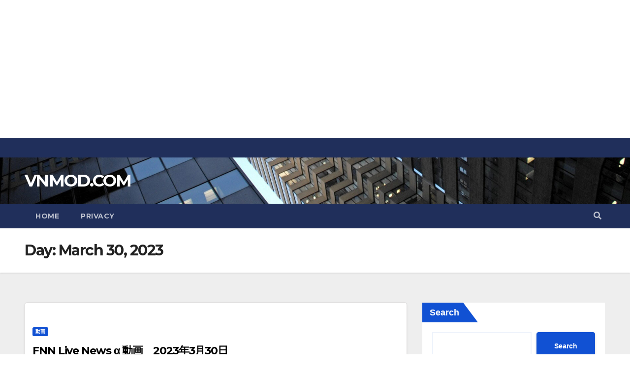

--- FILE ---
content_type: text/html; charset=UTF-8
request_url: https://vnmod.com/douga/date/2023/03/30
body_size: 17570
content:
<!DOCTYPE html>
<html lang="en-US" prefix="og: http://ogp.me/ns#">
<head>
<meta charset="UTF-8">
<meta name="viewport" content="width=device-width, initial-scale=1">
<link rel="profile" href="https://gmpg.org/xfn/11">




<!-- Google tag (gtag.js) -->
<script async src="https://www.googletagmanager.com/gtag/js?id=G-M72QC2EBJQ"></script>
<script>
  window.dataLayer = window.dataLayer || [];
  function gtag(){dataLayer.push(arguments);}
  gtag('js', new Date());

  gtag('config', 'G-M72QC2EBJQ');
</script>





	 
<script async src="https://pagead2.googlesyndication.com/pagead/js/adsbygoogle.js?client=ca-pub-6940873866384980"
     crossorigin="anonymous"></script>
	 
<ins class="adsbygoogle"
     style="display:block"
     data-ad-client="ca-pub-6940873866384980"
     data-ad-slot="4822546918"
     data-ad-format="auto"
     data-full-width-responsive="true"></ins>
<script>
     (adsbygoogle = window.adsbygoogle || []).push({});
</script>



<meta name='robots' content='max-image-preview:large' />

<!-- Search Engine Optimization by Rank Math - https://s.rankmath.com/home -->
<title>March 30, 2023 - VNMOD.COM</title>
<meta name="robots" content="follow, noindex"/>
<meta property="og:locale" content="en_US">
<meta property="og:type" content="object">
<meta property="og:title" content="March 30, 2023 - VNMOD.COM">
<meta property="og:url" content="https://vnmod.com/douga/date/2023/03/30">
<meta property="og:site_name" content="VNMOD.COM">
<meta name="twitter:card" content="summary_large_image">
<meta name="twitter:site" content="@home9999">
<script type="application/ld+json" class="rank-math-schema">{
    "@context": "https://schema.org",
    "@graph": [
        {
            "@type": "Person",
            "@id": "https://vnmod.com/#person",
            "name": "\u30db\u30fc\u30e0 \u52d5\u753b",
            "image": {
                "@type": "ImageObject",
                "url": false
            }
        },
        {
            "@type": "WebSite",
            "@id": "https://vnmod.com/#website",
            "url": "https://vnmod.com",
            "name": "\u30db\u30fc\u30e0 \u52d5\u753b",
            "publisher": {
                "@id": "https://vnmod.com/#person"
            },
            "inLanguage": "en-US",
            "potentialAction": {
                "@type": "SearchAction",
                "target": "https://vnmod.com/?s={search_term_string}",
                "query-input": "required name=search_term_string"
            }
        },
        {
            "@type": "BreadcrumbList",
            "@id": "https://vnmod.com/douga/date/2023/03/30#breadcrumb",
            "itemListElement": [
                {
                    "@type": "ListItem",
                    "position": 1,
                    "item": {
                        "@id": "https://homedouga.com",
                        "name": "Home"
                    }
                },
                {
                    "@type": "ListItem",
                    "position": 2,
                    "item": {
                        "@id": "https://vnmod.com/douga/date/2023",
                        "name": "Archives for 2023"
                    }
                },
                {
                    "@type": "ListItem",
                    "position": 3,
                    "item": {
                        "@id": "https://vnmod.com/douga/date/2023/03",
                        "name": "Archives for March"
                    }
                }
            ]
        },
        {
            "@type": "CollectionPage",
            "@id": "https://vnmod.com/douga/date/2023/03/30#webpage",
            "url": "https://vnmod.com/douga/date/2023/03/30",
            "name": "March 30, 2023 - VNMOD.COM",
            "isPartOf": {
                "@id": "https://vnmod.com/#website"
            },
            "inLanguage": "en-US",
            "breadcrumb": {
                "@id": "https://vnmod.com/douga/date/2023/03/30#breadcrumb"
            }
        }
    ]
}</script>
<!-- /Rank Math WordPress SEO plugin -->

<link rel='dns-prefetch' href='//fonts.googleapis.com' />
<style id='wp-img-auto-sizes-contain-inline-css' type='text/css'>
img:is([sizes=auto i],[sizes^="auto," i]){contain-intrinsic-size:3000px 1500px}
/*# sourceURL=wp-img-auto-sizes-contain-inline-css */
</style>
<style id='wp-emoji-styles-inline-css' type='text/css'>

	img.wp-smiley, img.emoji {
		display: inline !important;
		border: none !important;
		box-shadow: none !important;
		height: 1em !important;
		width: 1em !important;
		margin: 0 0.07em !important;
		vertical-align: -0.1em !important;
		background: none !important;
		padding: 0 !important;
	}
/*# sourceURL=wp-emoji-styles-inline-css */
</style>
<style id='wp-block-library-inline-css' type='text/css'>
:root{--wp-block-synced-color:#7a00df;--wp-block-synced-color--rgb:122,0,223;--wp-bound-block-color:var(--wp-block-synced-color);--wp-editor-canvas-background:#ddd;--wp-admin-theme-color:#007cba;--wp-admin-theme-color--rgb:0,124,186;--wp-admin-theme-color-darker-10:#006ba1;--wp-admin-theme-color-darker-10--rgb:0,107,160.5;--wp-admin-theme-color-darker-20:#005a87;--wp-admin-theme-color-darker-20--rgb:0,90,135;--wp-admin-border-width-focus:2px}@media (min-resolution:192dpi){:root{--wp-admin-border-width-focus:1.5px}}.wp-element-button{cursor:pointer}:root .has-very-light-gray-background-color{background-color:#eee}:root .has-very-dark-gray-background-color{background-color:#313131}:root .has-very-light-gray-color{color:#eee}:root .has-very-dark-gray-color{color:#313131}:root .has-vivid-green-cyan-to-vivid-cyan-blue-gradient-background{background:linear-gradient(135deg,#00d084,#0693e3)}:root .has-purple-crush-gradient-background{background:linear-gradient(135deg,#34e2e4,#4721fb 50%,#ab1dfe)}:root .has-hazy-dawn-gradient-background{background:linear-gradient(135deg,#faaca8,#dad0ec)}:root .has-subdued-olive-gradient-background{background:linear-gradient(135deg,#fafae1,#67a671)}:root .has-atomic-cream-gradient-background{background:linear-gradient(135deg,#fdd79a,#004a59)}:root .has-nightshade-gradient-background{background:linear-gradient(135deg,#330968,#31cdcf)}:root .has-midnight-gradient-background{background:linear-gradient(135deg,#020381,#2874fc)}:root{--wp--preset--font-size--normal:16px;--wp--preset--font-size--huge:42px}.has-regular-font-size{font-size:1em}.has-larger-font-size{font-size:2.625em}.has-normal-font-size{font-size:var(--wp--preset--font-size--normal)}.has-huge-font-size{font-size:var(--wp--preset--font-size--huge)}.has-text-align-center{text-align:center}.has-text-align-left{text-align:left}.has-text-align-right{text-align:right}.has-fit-text{white-space:nowrap!important}#end-resizable-editor-section{display:none}.aligncenter{clear:both}.items-justified-left{justify-content:flex-start}.items-justified-center{justify-content:center}.items-justified-right{justify-content:flex-end}.items-justified-space-between{justify-content:space-between}.screen-reader-text{border:0;clip-path:inset(50%);height:1px;margin:-1px;overflow:hidden;padding:0;position:absolute;width:1px;word-wrap:normal!important}.screen-reader-text:focus{background-color:#ddd;clip-path:none;color:#444;display:block;font-size:1em;height:auto;left:5px;line-height:normal;padding:15px 23px 14px;text-decoration:none;top:5px;width:auto;z-index:100000}html :where(.has-border-color){border-style:solid}html :where([style*=border-top-color]){border-top-style:solid}html :where([style*=border-right-color]){border-right-style:solid}html :where([style*=border-bottom-color]){border-bottom-style:solid}html :where([style*=border-left-color]){border-left-style:solid}html :where([style*=border-width]){border-style:solid}html :where([style*=border-top-width]){border-top-style:solid}html :where([style*=border-right-width]){border-right-style:solid}html :where([style*=border-bottom-width]){border-bottom-style:solid}html :where([style*=border-left-width]){border-left-style:solid}html :where(img[class*=wp-image-]){height:auto;max-width:100%}:where(figure){margin:0 0 1em}html :where(.is-position-sticky){--wp-admin--admin-bar--position-offset:var(--wp-admin--admin-bar--height,0px)}@media screen and (max-width:600px){html :where(.is-position-sticky){--wp-admin--admin-bar--position-offset:0px}}

/*# sourceURL=wp-block-library-inline-css */
</style><style id='wp-block-search-inline-css' type='text/css'>
.wp-block-search__button{margin-left:10px;word-break:normal}.wp-block-search__button.has-icon{line-height:0}.wp-block-search__button svg{height:1.25em;min-height:24px;min-width:24px;width:1.25em;fill:currentColor;vertical-align:text-bottom}:where(.wp-block-search__button){border:1px solid #ccc;padding:6px 10px}.wp-block-search__inside-wrapper{display:flex;flex:auto;flex-wrap:nowrap;max-width:100%}.wp-block-search__label{width:100%}.wp-block-search.wp-block-search__button-only .wp-block-search__button{box-sizing:border-box;display:flex;flex-shrink:0;justify-content:center;margin-left:0;max-width:100%}.wp-block-search.wp-block-search__button-only .wp-block-search__inside-wrapper{min-width:0!important;transition-property:width}.wp-block-search.wp-block-search__button-only .wp-block-search__input{flex-basis:100%;transition-duration:.3s}.wp-block-search.wp-block-search__button-only.wp-block-search__searchfield-hidden,.wp-block-search.wp-block-search__button-only.wp-block-search__searchfield-hidden .wp-block-search__inside-wrapper{overflow:hidden}.wp-block-search.wp-block-search__button-only.wp-block-search__searchfield-hidden .wp-block-search__input{border-left-width:0!important;border-right-width:0!important;flex-basis:0;flex-grow:0;margin:0;min-width:0!important;padding-left:0!important;padding-right:0!important;width:0!important}:where(.wp-block-search__input){appearance:none;border:1px solid #949494;flex-grow:1;font-family:inherit;font-size:inherit;font-style:inherit;font-weight:inherit;letter-spacing:inherit;line-height:inherit;margin-left:0;margin-right:0;min-width:3rem;padding:8px;text-decoration:unset!important;text-transform:inherit}:where(.wp-block-search__button-inside .wp-block-search__inside-wrapper){background-color:#fff;border:1px solid #949494;box-sizing:border-box;padding:4px}:where(.wp-block-search__button-inside .wp-block-search__inside-wrapper) .wp-block-search__input{border:none;border-radius:0;padding:0 4px}:where(.wp-block-search__button-inside .wp-block-search__inside-wrapper) .wp-block-search__input:focus{outline:none}:where(.wp-block-search__button-inside .wp-block-search__inside-wrapper) :where(.wp-block-search__button){padding:4px 8px}.wp-block-search.aligncenter .wp-block-search__inside-wrapper{margin:auto}.wp-block[data-align=right] .wp-block-search.wp-block-search__button-only .wp-block-search__inside-wrapper{float:right}
/*# sourceURL=https://vnmod.com/wp-includes/blocks/search/style.min.css */
</style>
<style id='global-styles-inline-css' type='text/css'>
:root{--wp--preset--aspect-ratio--square: 1;--wp--preset--aspect-ratio--4-3: 4/3;--wp--preset--aspect-ratio--3-4: 3/4;--wp--preset--aspect-ratio--3-2: 3/2;--wp--preset--aspect-ratio--2-3: 2/3;--wp--preset--aspect-ratio--16-9: 16/9;--wp--preset--aspect-ratio--9-16: 9/16;--wp--preset--color--black: #000000;--wp--preset--color--cyan-bluish-gray: #abb8c3;--wp--preset--color--white: #ffffff;--wp--preset--color--pale-pink: #f78da7;--wp--preset--color--vivid-red: #cf2e2e;--wp--preset--color--luminous-vivid-orange: #ff6900;--wp--preset--color--luminous-vivid-amber: #fcb900;--wp--preset--color--light-green-cyan: #7bdcb5;--wp--preset--color--vivid-green-cyan: #00d084;--wp--preset--color--pale-cyan-blue: #8ed1fc;--wp--preset--color--vivid-cyan-blue: #0693e3;--wp--preset--color--vivid-purple: #9b51e0;--wp--preset--gradient--vivid-cyan-blue-to-vivid-purple: linear-gradient(135deg,rgb(6,147,227) 0%,rgb(155,81,224) 100%);--wp--preset--gradient--light-green-cyan-to-vivid-green-cyan: linear-gradient(135deg,rgb(122,220,180) 0%,rgb(0,208,130) 100%);--wp--preset--gradient--luminous-vivid-amber-to-luminous-vivid-orange: linear-gradient(135deg,rgb(252,185,0) 0%,rgb(255,105,0) 100%);--wp--preset--gradient--luminous-vivid-orange-to-vivid-red: linear-gradient(135deg,rgb(255,105,0) 0%,rgb(207,46,46) 100%);--wp--preset--gradient--very-light-gray-to-cyan-bluish-gray: linear-gradient(135deg,rgb(238,238,238) 0%,rgb(169,184,195) 100%);--wp--preset--gradient--cool-to-warm-spectrum: linear-gradient(135deg,rgb(74,234,220) 0%,rgb(151,120,209) 20%,rgb(207,42,186) 40%,rgb(238,44,130) 60%,rgb(251,105,98) 80%,rgb(254,248,76) 100%);--wp--preset--gradient--blush-light-purple: linear-gradient(135deg,rgb(255,206,236) 0%,rgb(152,150,240) 100%);--wp--preset--gradient--blush-bordeaux: linear-gradient(135deg,rgb(254,205,165) 0%,rgb(254,45,45) 50%,rgb(107,0,62) 100%);--wp--preset--gradient--luminous-dusk: linear-gradient(135deg,rgb(255,203,112) 0%,rgb(199,81,192) 50%,rgb(65,88,208) 100%);--wp--preset--gradient--pale-ocean: linear-gradient(135deg,rgb(255,245,203) 0%,rgb(182,227,212) 50%,rgb(51,167,181) 100%);--wp--preset--gradient--electric-grass: linear-gradient(135deg,rgb(202,248,128) 0%,rgb(113,206,126) 100%);--wp--preset--gradient--midnight: linear-gradient(135deg,rgb(2,3,129) 0%,rgb(40,116,252) 100%);--wp--preset--font-size--small: 13px;--wp--preset--font-size--medium: 20px;--wp--preset--font-size--large: 36px;--wp--preset--font-size--x-large: 42px;--wp--preset--spacing--20: 0.44rem;--wp--preset--spacing--30: 0.67rem;--wp--preset--spacing--40: 1rem;--wp--preset--spacing--50: 1.5rem;--wp--preset--spacing--60: 2.25rem;--wp--preset--spacing--70: 3.38rem;--wp--preset--spacing--80: 5.06rem;--wp--preset--shadow--natural: 6px 6px 9px rgba(0, 0, 0, 0.2);--wp--preset--shadow--deep: 12px 12px 50px rgba(0, 0, 0, 0.4);--wp--preset--shadow--sharp: 6px 6px 0px rgba(0, 0, 0, 0.2);--wp--preset--shadow--outlined: 6px 6px 0px -3px rgb(255, 255, 255), 6px 6px rgb(0, 0, 0);--wp--preset--shadow--crisp: 6px 6px 0px rgb(0, 0, 0);}:where(.is-layout-flex){gap: 0.5em;}:where(.is-layout-grid){gap: 0.5em;}body .is-layout-flex{display: flex;}.is-layout-flex{flex-wrap: wrap;align-items: center;}.is-layout-flex > :is(*, div){margin: 0;}body .is-layout-grid{display: grid;}.is-layout-grid > :is(*, div){margin: 0;}:where(.wp-block-columns.is-layout-flex){gap: 2em;}:where(.wp-block-columns.is-layout-grid){gap: 2em;}:where(.wp-block-post-template.is-layout-flex){gap: 1.25em;}:where(.wp-block-post-template.is-layout-grid){gap: 1.25em;}.has-black-color{color: var(--wp--preset--color--black) !important;}.has-cyan-bluish-gray-color{color: var(--wp--preset--color--cyan-bluish-gray) !important;}.has-white-color{color: var(--wp--preset--color--white) !important;}.has-pale-pink-color{color: var(--wp--preset--color--pale-pink) !important;}.has-vivid-red-color{color: var(--wp--preset--color--vivid-red) !important;}.has-luminous-vivid-orange-color{color: var(--wp--preset--color--luminous-vivid-orange) !important;}.has-luminous-vivid-amber-color{color: var(--wp--preset--color--luminous-vivid-amber) !important;}.has-light-green-cyan-color{color: var(--wp--preset--color--light-green-cyan) !important;}.has-vivid-green-cyan-color{color: var(--wp--preset--color--vivid-green-cyan) !important;}.has-pale-cyan-blue-color{color: var(--wp--preset--color--pale-cyan-blue) !important;}.has-vivid-cyan-blue-color{color: var(--wp--preset--color--vivid-cyan-blue) !important;}.has-vivid-purple-color{color: var(--wp--preset--color--vivid-purple) !important;}.has-black-background-color{background-color: var(--wp--preset--color--black) !important;}.has-cyan-bluish-gray-background-color{background-color: var(--wp--preset--color--cyan-bluish-gray) !important;}.has-white-background-color{background-color: var(--wp--preset--color--white) !important;}.has-pale-pink-background-color{background-color: var(--wp--preset--color--pale-pink) !important;}.has-vivid-red-background-color{background-color: var(--wp--preset--color--vivid-red) !important;}.has-luminous-vivid-orange-background-color{background-color: var(--wp--preset--color--luminous-vivid-orange) !important;}.has-luminous-vivid-amber-background-color{background-color: var(--wp--preset--color--luminous-vivid-amber) !important;}.has-light-green-cyan-background-color{background-color: var(--wp--preset--color--light-green-cyan) !important;}.has-vivid-green-cyan-background-color{background-color: var(--wp--preset--color--vivid-green-cyan) !important;}.has-pale-cyan-blue-background-color{background-color: var(--wp--preset--color--pale-cyan-blue) !important;}.has-vivid-cyan-blue-background-color{background-color: var(--wp--preset--color--vivid-cyan-blue) !important;}.has-vivid-purple-background-color{background-color: var(--wp--preset--color--vivid-purple) !important;}.has-black-border-color{border-color: var(--wp--preset--color--black) !important;}.has-cyan-bluish-gray-border-color{border-color: var(--wp--preset--color--cyan-bluish-gray) !important;}.has-white-border-color{border-color: var(--wp--preset--color--white) !important;}.has-pale-pink-border-color{border-color: var(--wp--preset--color--pale-pink) !important;}.has-vivid-red-border-color{border-color: var(--wp--preset--color--vivid-red) !important;}.has-luminous-vivid-orange-border-color{border-color: var(--wp--preset--color--luminous-vivid-orange) !important;}.has-luminous-vivid-amber-border-color{border-color: var(--wp--preset--color--luminous-vivid-amber) !important;}.has-light-green-cyan-border-color{border-color: var(--wp--preset--color--light-green-cyan) !important;}.has-vivid-green-cyan-border-color{border-color: var(--wp--preset--color--vivid-green-cyan) !important;}.has-pale-cyan-blue-border-color{border-color: var(--wp--preset--color--pale-cyan-blue) !important;}.has-vivid-cyan-blue-border-color{border-color: var(--wp--preset--color--vivid-cyan-blue) !important;}.has-vivid-purple-border-color{border-color: var(--wp--preset--color--vivid-purple) !important;}.has-vivid-cyan-blue-to-vivid-purple-gradient-background{background: var(--wp--preset--gradient--vivid-cyan-blue-to-vivid-purple) !important;}.has-light-green-cyan-to-vivid-green-cyan-gradient-background{background: var(--wp--preset--gradient--light-green-cyan-to-vivid-green-cyan) !important;}.has-luminous-vivid-amber-to-luminous-vivid-orange-gradient-background{background: var(--wp--preset--gradient--luminous-vivid-amber-to-luminous-vivid-orange) !important;}.has-luminous-vivid-orange-to-vivid-red-gradient-background{background: var(--wp--preset--gradient--luminous-vivid-orange-to-vivid-red) !important;}.has-very-light-gray-to-cyan-bluish-gray-gradient-background{background: var(--wp--preset--gradient--very-light-gray-to-cyan-bluish-gray) !important;}.has-cool-to-warm-spectrum-gradient-background{background: var(--wp--preset--gradient--cool-to-warm-spectrum) !important;}.has-blush-light-purple-gradient-background{background: var(--wp--preset--gradient--blush-light-purple) !important;}.has-blush-bordeaux-gradient-background{background: var(--wp--preset--gradient--blush-bordeaux) !important;}.has-luminous-dusk-gradient-background{background: var(--wp--preset--gradient--luminous-dusk) !important;}.has-pale-ocean-gradient-background{background: var(--wp--preset--gradient--pale-ocean) !important;}.has-electric-grass-gradient-background{background: var(--wp--preset--gradient--electric-grass) !important;}.has-midnight-gradient-background{background: var(--wp--preset--gradient--midnight) !important;}.has-small-font-size{font-size: var(--wp--preset--font-size--small) !important;}.has-medium-font-size{font-size: var(--wp--preset--font-size--medium) !important;}.has-large-font-size{font-size: var(--wp--preset--font-size--large) !important;}.has-x-large-font-size{font-size: var(--wp--preset--font-size--x-large) !important;}
/*# sourceURL=global-styles-inline-css */
</style>

<style id='classic-theme-styles-inline-css' type='text/css'>
/*! This file is auto-generated */
.wp-block-button__link{color:#fff;background-color:#32373c;border-radius:9999px;box-shadow:none;text-decoration:none;padding:calc(.667em + 2px) calc(1.333em + 2px);font-size:1.125em}.wp-block-file__button{background:#32373c;color:#fff;text-decoration:none}
/*# sourceURL=/wp-includes/css/classic-themes.min.css */
</style>
<link rel='stylesheet' id='newsup-fonts-css' href='//fonts.googleapis.com/css?family=Montserrat%3A400%2C500%2C700%2C800%7CWork%2BSans%3A300%2C400%2C500%2C600%2C700%2C800%2C900%26display%3Dswap&#038;subset=latin%2Clatin-ext' type='text/css' media='all' />
<link rel='stylesheet' id='bootstrap-css' href='https://vnmod.com/wp-content/themes/homedouga/css/bootstrap.css?ver=6.9' type='text/css' media='all' />
<link rel='stylesheet' id='newsup-style-css' href='https://vnmod.com/wp-content/themes/homedouga/style.css?ver=6.9' type='text/css' media='all' />
<link rel='stylesheet' id='newsup-default-css' href='https://vnmod.com/wp-content/themes/homedouga/css/colors/default.css?ver=6.9' type='text/css' media='all' />
<link rel='stylesheet' id='font-awesome-5-all-css' href='https://vnmod.com/wp-content/themes/homedouga/css/font-awesome/css/all.min.css?ver=6.9' type='text/css' media='all' />
<link rel='stylesheet' id='font-awesome-4-shim-css' href='https://vnmod.com/wp-content/themes/homedouga/css/font-awesome/css/v4-shims.min.css?ver=6.9' type='text/css' media='all' />
<link rel='stylesheet' id='owl-carousel-css' href='https://vnmod.com/wp-content/themes/homedouga/css/owl.carousel.css?ver=6.9' type='text/css' media='all' />
<link rel='stylesheet' id='smartmenus-css' href='https://vnmod.com/wp-content/themes/homedouga/css/jquery.smartmenus.bootstrap.css?ver=6.9' type='text/css' media='all' />
<script type="text/javascript" src="https://vnmod.com/wp-includes/js/jquery/jquery.min.js?ver=3.7.1" id="jquery-core-js"></script>
<script type="text/javascript" src="https://vnmod.com/wp-includes/js/jquery/jquery-migrate.min.js?ver=3.4.1" id="jquery-migrate-js"></script>
<script type="text/javascript" src="https://vnmod.com/wp-content/themes/homedouga/js/navigation.js?ver=6.9" id="newsup-navigation-js"></script>
<script type="text/javascript" src="https://vnmod.com/wp-content/themes/homedouga/js/bootstrap.js?ver=6.9" id="bootstrap-js"></script>
<script type="text/javascript" src="https://vnmod.com/wp-content/themes/homedouga/js/owl.carousel.min.js?ver=6.9" id="owl-carousel-min-js"></script>
<script type="text/javascript" src="https://vnmod.com/wp-content/themes/homedouga/js/jquery.smartmenus.js?ver=6.9" id="smartmenus-js-js"></script>
<script type="text/javascript" src="https://vnmod.com/wp-content/themes/homedouga/js/jquery.smartmenus.bootstrap.js?ver=6.9" id="bootstrap-smartmenus-js-js"></script>
<script type="text/javascript" src="https://vnmod.com/wp-content/themes/homedouga/js/jquery.marquee.js?ver=6.9" id="newsup-marquee-js-js"></script>
<script type="text/javascript" src="https://vnmod.com/wp-content/themes/homedouga/js/main.js?ver=6.9" id="newsup-main-js-js"></script>
<link rel="https://api.w.org/" href="https://vnmod.com/wp-json/" /><style type="text/css" id="custom-background-css">
    .wrapper { background-color: #eee; }
</style>
    <style type="text/css">
            body .site-title a,
        body .site-description {
            color: #ffffff;
        }

        .site-branding-text .site-title a {
                font-size: px;
            }

            @media only screen and (max-width: 640px) {
                .site-branding-text .site-title a {
                    font-size: 40px;

                }
            }

            @media only screen and (max-width: 375px) {
                .site-branding-text .site-title a {
                    font-size: 32px;

                }
            }

        </style>
    <link rel="icon" href="https://vnmod.com/wp-content/uploads/2024/08/cropped-a2-32x32.jpg" sizes="32x32" />
<link rel="icon" href="https://vnmod.com/wp-content/uploads/2024/08/cropped-a2-192x192.jpg" sizes="192x192" />
<link rel="apple-touch-icon" href="https://vnmod.com/wp-content/uploads/2024/08/cropped-a2-180x180.jpg" />
<meta name="msapplication-TileImage" content="https://vnmod.com/wp-content/uploads/2024/08/cropped-a2-270x270.jpg" />
		<style type="text/css" id="wp-custom-css">
			#player-embed {
  position: relative;
  overflow: hidden;
  width: 100%;
  padding-top: 56.25%; /* 16:9 Aspect Ratio (divide 9 by 16 = 0.5625) */
}

/* Then style the iframe to fit in the container div with full height and width */
#player-embed iframe {
  position: absolute;
  top: 0;
  left: 0;
  bottom: 0;
  right: 0;
  width: 100%;
  height: 100%;
}

 .container-xl, .container-lg{
  width:70%;

 }
.container-fluid, .container-sm, .container-md, .container-lg, .container-xl{max-width:1380px;}
.mg-blog-post-box .small.single{padding: 10px;}
@media (min-width: 768px){
	.col-md-4{ margin-bottom: 20px;}
}
@media (min-width: 728px){
.destop{display: block !important;}
.mobile{display: none!important;}
}
@media (max-width: 728px){
.destop{display: none!important;}
.mobile{display: block!important;}
}		</style>
		</head>
<body class="archive date wp-embed-responsive wp-theme-homedouga hfeed  ta-hide-date-author-in-list" >
<div id="page" class="site">
<a class="skip-link screen-reader-text" href="#content">
Skip to content</a>
    <div class="wrapper" id="custom-background-css">
		
		
	
        <header class="mg-headwidget">
		
            <!--==================== TOP BAR ====================-->

            <div class="mg-head-detail hidden-xs">
    <div class="container-fluid">
        <div class="row">
                        <div class="col-md-6 col-xs-12">
                <ul class="info-left">
                            <li>        </li>
                    </ul>
            </div>
                    </div>
    </div>
</div>
            <div class="clearfix"></div>
                        <div class="mg-nav-widget-area-back" style='background-image: url("https://vnmod.com/wp-content/themes/homedouga/images/head-back.jpg" );'>
                        <div class="overlay">
              <div class="inner" > 
                <div class="container-fluid">
                    <div class="mg-nav-widget-area">
                        <div class="row align-items-center">
                            <div class="col-md-3 col-sm-4 text-center-xs">
                                <div class="navbar-header">
                                                                <div class="site-branding-text">
                                <h1 class="site-title"> <a href="https://vnmod.com/" rel="home">VNMOD.COM</a></h1>
                                <p class="site-description"></p>
                                </div>
                                                              </div>
                            </div>
                           
                        </div>
                    </div>
                </div>
              </div>
              </div>
          </div>
    <div class="mg-menu-full">
      <nav class="navbar navbar-expand-lg navbar-wp">
        <div class="container-fluid flex-row-reverse">
          <!-- Right nav -->
                    <div class="m-header d-flex pl-3 ml-auto my-2 my-lg-0 position-relative align-items-center">
                                                <a class="mobilehomebtn" href="https://vnmod.com"><span class="fas fa-home"></span></a>
                        <!-- navbar-toggle -->
                        <button class="navbar-toggler mx-auto" type="button" data-toggle="collapse" data-target="#navbar-wp" aria-controls="navbarSupportedContent" aria-expanded="false" aria-label="Toggle navigation">
                          <i class="fas fa-bars"></i>
                        </button>
                        <!-- /navbar-toggle -->
                                                <div class="dropdown show mg-search-box pr-2">
                            <a class="dropdown-toggle msearch ml-auto" href="#" role="button" id="dropdownMenuLink" data-toggle="dropdown" aria-haspopup="true" aria-expanded="false">
                               <i class="fas fa-search"></i>
                            </a>

                            <div class="dropdown-menu searchinner" aria-labelledby="dropdownMenuLink">
                        <form role="search" method="get" id="searchform" action="https://vnmod.com/">
  <div class="input-group">
    <input type="search" class="form-control" placeholder="Search" value="" name="s" />
    <span class="input-group-btn btn-default">
    <button type="submit" class="btn"> <i class="fas fa-search"></i> </button>
    </span> </div>
</form>                      </div>
                        </div>
                                              
                    </div>
                    <!-- /Right nav -->
         
          
                  <div class="collapse navbar-collapse" id="navbar-wp">
                  	<div class="d-md-block">
                  <ul class="nav navbar-nav mr-auto"><li class="nav-item menu-item "><a class="nav-link " href="https://vnmod.com/" title="Home">Home</a></li><li class="nav-item menu-item page_item dropdown page-item-48992"><a class="nav-link" href="https://vnmod.com/privacy">privacy</a></li></ul>
        				</div>		
              		</div>
          </div>
      </nav> <!-- /Navigation -->
    </div>
</header>
<div class="clearfix"></div>
 <!--==================== Newsup breadcrumb section ====================-->
<div class="mg-breadcrumb-section" style='background: url("https://vnmod.com/wp-content/themes/homedouga/images/head-back.jpg" ) repeat scroll center 0 #143745;'>
  <div class="overlay">
    <div class="container-fluid">
      <div class="row">
        <div class="col-md-12 col-sm-12">
			    <div class="mg-breadcrumb-title">
            <h1>Day: <span>March 30, 2023</span></h1>          </div>
        </div>
      </div>
    </div>
    </div>
</div>
<div class="clearfix"></div><div id="content" class="container-fluid">
 <!--container-->
    <!--row-->
    <div class="row">
        <!--col-md-8-->
                <div class="col-md-8">
            <div id="post-28349" class="post-28349 post type-post status-publish format-standard hentry category-douga">
                            <!-- mg-posts-sec mg-posts-modul-6 -->
                            <div class="mg-posts-sec mg-posts-modul-6">
                                <!-- mg-posts-sec-inner -->
                                <div class="mg-posts-sec-inner">
                                                                        <article class="d-md-flex mg-posts-sec-post">
                                                                                <div class="mg-sec-top-post py-3 col">
                                                    <div class="mg-blog-category"> 
                                                        <a class="newsup-categories category-color-1" href="https://vnmod.com/douga" alt="View all posts in 動画"> 
                                 動画
                             </a>                                                    </div>

                                                    <h4 class="entry-title title"><a href="https://vnmod.com/douga/28349.html">FNN Live News α 動画　2023年3月30日</a></h4>
                                                    
                                                
                                                    <div class="mg-content">
                                                        <p>FNN Live News α 動画　2023年3月30日　230330 内容：SDGs夜桜イベント水素でライトアップを▽プロ野球ついに開幕▽新球場を徹底取材！ 出演：三田友梨佳（フジテレビアナウンサー）、内野泰輔（フジテレビアナウンサー）、内田嶺衣奈（フジテレビアナウンサー）、鈴木唯（フジテレビアナウンサー）、今湊敬樹（フジテレビアナウンサー）、黒瀬翔生（フジテレビアナウンサー）、萱野稔人、石倉秀明、松江英夫、崔真淑、馬渕磨理子、渡辺広明、小泉耕二</p>
                                                </div>
                                            </div>
                                    </article>
                                                                         <article class="d-md-flex mg-posts-sec-post">
                                                                                <div class="mg-sec-top-post py-3 col">
                                                    <div class="mg-blog-category"> 
                                                        <a class="newsup-categories category-color-1" href="https://vnmod.com/douga" alt="View all posts in 動画"> 
                                 動画
                             </a>                                                    </div>

                                                    <h4 class="entry-title title"><a href="https://vnmod.com/douga/28348.html">じっくり聞いタロウ 動画　2023年3月30日</a></h4>
                                                    
                                                
                                                    <div class="mg-content">
                                                        <p>じっくり聞いタロウ 動画　2023年3月30日　230330 内容：裏社会＆ココだけの話▽逮捕されても再犯を繰り返す…覚せい剤事犯の実態▽「配信アプリNo.1」「元カリスマNo.1キャバ嬢」実業家にひろゆきが忖度ゼロ!インタビュー 出演：名倉潤(ネプチューン)、河本準一(次長課長)</p>
                                                </div>
                                            </div>
                                    </article>
                                                                         <article class="d-md-flex mg-posts-sec-post">
                                                                                <div class="mg-sec-top-post py-3 col">
                                                    <div class="mg-blog-category"> 
                                                        <a class="newsup-categories category-color-1" href="https://vnmod.com/douga" alt="View all posts in 動画"> 
                                 動画
                             </a>                                                    </div>

                                                    <h4 class="entry-title title"><a href="https://vnmod.com/douga/28347.html">ＣＤＴＶライブ！ライブ！ 動画　2023年3月30日</a></h4>
                                                    
                                                
                                                    <div class="mg-content">
                                                        <p>ＣＤＴＶライブ！ライブ！ 動画　2023年3月30日　230330 内容：ヤングスキニー☆由薫☆梅田サイファー☆THE SUPER FRUIT☆Penthouse☆NCT DREAM</p>
                                                </div>
                                            </div>
                                    </article>
                                                                         <article class="d-md-flex mg-posts-sec-post">
                                                                                <div class="mg-sec-top-post py-3 col">
                                                    <div class="mg-blog-category"> 
                                                        <a class="newsup-categories category-color-1" href="https://vnmod.com/douga" alt="View all posts in 動画"> 
                                 動画
                             </a>                                                    </div>

                                                    <h4 class="entry-title title"><a href="https://vnmod.com/douga/28344.html">コムドットって何？ 動画　2023年3月30日</a></h4>
                                                    
                                                
                                                    <div class="mg-content">
                                                        <p>コムドットって何？ 動画　2023年3月30日　230330 内容：幼馴染5人組！登録者410万人超えの大人気YouTuber！原宿竹下通りを歩いて、一番声をかけられるのは誰？あばれる君・ダイアン津田も衝撃！覇気選手権 出演：コムドット、あばれる君、津田篤宏（ダイアン）</p>
                                                </div>
                                            </div>
                                    </article>
                                                                         <article class="d-md-flex mg-posts-sec-post">
                                                                                <div class="mg-sec-top-post py-3 col">
                                                    <div class="mg-blog-category"> 
                                                        <a class="newsup-categories category-color-1" href="https://vnmod.com/douga" alt="View all posts in 動画"> 
                                 動画
                             </a>                                                    </div>

                                                    <h4 class="entry-title title"><a href="https://vnmod.com/douga/28343.html">カンブリア宮殿 動画　2023年3月30日</a></h4>
                                                    
                                                
                                                    <div class="mg-content">
                                                        <p>カンブリア宮殿 動画　2023年3月30日　230330 内容：「新生アメーバ経営」とは、どんな経営なのか？進化を遂げる「京セラ」の舞台裏に迫る！ 出演：村上龍　小池栄子</p>
                                                </div>
                                            </div>
                                    </article>
                                                                         <article class="d-md-flex mg-posts-sec-post">
                                                                                <div class="mg-sec-top-post py-3 col">
                                                    <div class="mg-blog-category"> 
                                                        <a class="newsup-categories category-color-1" href="https://vnmod.com/douga" alt="View all posts in 動画"> 
                                 動画
                             </a>                                                    </div>

                                                    <h4 class="entry-title title"><a href="https://vnmod.com/douga/28342.html">ＮＥＷＳ２３ 動画　2023年3月30日</a></h4>
                                                    
                                                
                                                    <div class="mg-content">
                                                        <p>ＮＥＷＳ２３ 動画　2023年3月30日　230330 内容：“保津川下り”遺体は船頭男性・８年前に父も…▽男性育休取得率１００％企業とは▽虐待対応のＡＩとは▽住民への説明は？与那国島ミサイル部隊配備計画に住民困惑 出演：小川彩佳、国山ハセン（TBSアナウンサー）、山本恵里伽（TBSアナウンサー）、 石井大裕（TBSアナウンサー）</p>
                                                </div>
                                            </div>
                                    </article>
                                                                         <article class="d-md-flex mg-posts-sec-post">
                                                                                <div class="mg-sec-top-post py-3 col">
                                                    <div class="mg-blog-category"> 
                                                        <a class="newsup-categories category-color-1" href="https://vnmod.com/douga" alt="View all posts in 動画"> 
                                 動画
                             </a>                                                    </div>

                                                    <h4 class="entry-title title"><a href="https://vnmod.com/douga/28341.html">news zero 動画　2023年3月30日</a></h4>
                                                    
                                                
                                                    <div class="mg-content">
                                                        <p>news zero 動画　2023年3月30日　230330 内容：軽トラ&amp;ジャージで凱旋…栗山監督「栗山町」に▽迫る4月「新生活」悩み…値上げ直撃で▽「ニセ警察官」結婚詐欺の手口…被害女性語る▽WBCの余韻も…「新球場」で開幕 出演：有働由美子、廣瀬俊朗、岩本乃蒼、弘竜太郎、村上なつみ</p>
                                                </div>
                                            </div>
                                    </article>
                                                                         <article class="d-md-flex mg-posts-sec-post">
                                                                                <div class="mg-sec-top-post py-3 col">
                                                    <div class="mg-blog-category"> 
                                                        <a class="newsup-categories category-color-1" href="https://vnmod.com/douga" alt="View all posts in 動画"> 
                                 動画
                             </a>                                                    </div>

                                                    <h4 class="entry-title title"><a href="https://vnmod.com/douga/28340.html">アメトーーク! 動画　2023年3月30日</a></h4>
                                                    
                                                
                                                    <div class="mg-content">
                                                        <p>アメトーーク! 動画　2023年3月30日　230330 内容：先輩にゴハンや遊びに誘ってもらえない▽長田&amp;野田&amp;粗品&amp;菅…OB川島▽なぜなのか自己分析▽どう思ってる?先輩インタビュー▽検証VTR…先輩に話しかけられたら 出演：蛍原徹，パンサー菅&amp;チョコレートプラネット長田&amp;和牛・水田&amp;マヂカルラブリー野田&amp;霜降り明星・粗品&amp;ZAZY&amp;すゑひろがりず南條&amp;四千頭身・後藤/麒麟・川島&amp;霜降り明星せいや</p>
                                                </div>
                                            </div>
                                    </article>
                                                                         <article class="d-md-flex mg-posts-sec-post">
                                                                                <div class="mg-sec-top-post py-3 col">
                                                    <div class="mg-blog-category"> 
                                                        <a class="newsup-categories category-color-1" href="https://vnmod.com/douga" alt="View all posts in 動画"> 
                                 動画
                             </a>                                                    </div>

                                                    <h4 class="entry-title title"><a href="https://vnmod.com/douga/28339.html">アウト×デラックス 動画　2023年3月30日</a></h4>
                                                    
                                                
                                                    <div class="mg-content">
                                                        <p>アウト×デラックス 動画　2023年3月30日　230330 内容：舘ひろし懐かし映像＆アウト伝説▽山田邦子と禁断イニシャルトーク嫌いな有名人を発表？▽成田悠輔VSマツコ▽叶姉妹（秘）ロケで大興奮？▽イケメン声優がお尻に… 出演：矢部浩之（ナインティナイン）、マツコ・デラックス</p>
                                                </div>
                                            </div>
                                    </article>
                                                                         <article class="d-md-flex mg-posts-sec-post">
                                                                                <div class="mg-sec-top-post py-3 col">
                                                    <div class="mg-blog-category"> 
                                                        <a class="newsup-categories category-color-1" href="https://vnmod.com/douga" alt="View all posts in 動画"> 
                                 動画
                             </a>                                                    </div>

                                                    <h4 class="entry-title title"><a href="https://vnmod.com/douga/28338.html">秘密のケンミンSHOW 動画　2023年3月30日</a></h4>
                                                    
                                                
                                                    <div class="mg-content">
                                                        <p>秘密のケンミンSHOW 動画　2023年3月30日　230330 内容：岡山ラーメンがキテる!?甘い豚骨しょう油&amp;最強!鶏のうまみ&amp;超ジビエチャーシュー▽北海道キッズ衝撃の雪遊び!▽ひなあられが東西違う!ボーダーはまさかのあの場所! 出演：久本雅美、田中裕二(爆笑問題)</p>
                                                </div>
                                            </div>
                                    </article>
                                                                         <article class="d-md-flex mg-posts-sec-post">
                                                                                <div class="mg-sec-top-post py-3 col">
                                                    <div class="mg-blog-category"> 
                                                        <a class="newsup-categories category-color-1" href="https://vnmod.com/douga" alt="View all posts in 動画"> 
                                 動画
                             </a>                                                    </div>

                                                    <h4 class="entry-title title"><a href="https://vnmod.com/douga/28337.html">櫻井・有吉THE夜会 動画　2023年3月30日</a></h4>
                                                    
                                                
                                                    <div class="mg-content">
                                                        <p>櫻井・有吉THE夜会 動画　2023年3月30日　230330 内容：春のグルメ祭りを開催！相葉雅紀、有村架純、北村匠海、橋本環奈、中村倫也、吉沢亮、吉高由里子、Snow Manら豪華芸能人が絶賛したグルメを一挙３０連発！ 出演：櫻井翔、有吉弘行</p>
                                                </div>
                                            </div>
                                    </article>
                                                                         <article class="d-md-flex mg-posts-sec-post">
                                                                                <div class="mg-sec-top-post py-3 col">
                                                    <div class="mg-blog-category"> 
                                                        <a class="newsup-categories category-color-1" href="https://vnmod.com/douga" alt="View all posts in 動画"> 
                                 動画
                             </a>                                                    </div>

                                                    <h4 class="entry-title title"><a href="https://vnmod.com/douga/28336.html">ＷＢＳ 動画　2023年3月30日</a></h4>
                                                    
                                                
                                                    <div class="mg-content">
                                                        <p>ＷＢＳ 動画　2023年3月30日　230330 内容：今年のＧＷ　国内旅行？海外旅行？今から間に合う予約▲フードロス減る“冷蔵庫”▲フィンランドの原発 出演：羽大江麻理子、佐々木明子(テレビ東京アナウンサー)、原田亮介(日本経済新聞、論説主幹)、滝田洋一(日本経済新聞、編集委員)、山川龍雄(日経ビジネス、編集委員)、角谷暁子(テレビ東京アナウンサー)、田中瞳(テレビ東京アナウンサー)、原田修佑(テレビ東京アナウンサー)</p>
                                                </div>
                                            </div>
                                    </article>
                                                                         <article class="d-md-flex mg-posts-sec-post">
                                                                                <div class="mg-sec-top-post py-3 col">
                                                    <div class="mg-blog-category"> 
                                                        <a class="newsup-categories category-color-1" href="https://vnmod.com/douga" alt="View all posts in 動画"> 
                                 動画
                             </a>                                                    </div>

                                                    <h4 class="entry-title title"><a href="https://vnmod.com/douga/28335.html">報道ステーション 動画　2023年3月30日</a></h4>
                                                    
                                                
                                                    <div class="mg-content">
                                                        <p>報道ステーション 動画　2023年3月30日　230330 内容：“世界一凱旋”に歓喜…栗山英樹監督が日本ハムの新本拠地に登場▽地元は経済効果に熱い期待▽「原発60年超」法案審議入り…政府の説明は▽侍戦士情報 出演：小木逸平、徳永有美、富川悠太、森川夕貴、井澤健太朗 フィールドリポーター、下村彩里 フィールドリポーター、安藤萌々、太田昌克 コメンテーター（月・火） 、梶原みずほ コメンテーター（水・木） 、眞家泉 、松岡修造、寺川綾 スポーツ担当（金） 、澤登正朗、中山雅史、前田智徳、川上憲伸、内田篤人</p>
                                                </div>
                                            </div>
                                    </article>
                                                                         <article class="d-md-flex mg-posts-sec-post">
                                                                                <div class="mg-sec-top-post py-3 col">
                                                    <div class="mg-blog-category"> 
                                                        <a class="newsup-categories category-color-1" href="https://vnmod.com/douga" alt="View all posts in 動画"> 
                                 動画
                             </a>                                                    </div>

                                                    <h4 class="entry-title title"><a href="https://vnmod.com/douga/28334.html">列島警察捜査網THE追跡 動画　2023年3月30日</a></h4>
                                                    
                                                
                                                    <div class="mg-content">
                                                        <p>列島警察捜査網THE追跡 動画　2023年3月30日　230330 内容：事件事故の現場へ…春の大追跡! 重傷ひき逃げ&amp;連続車上荒らし&amp;悪徳盛り土業者&amp;大麻リキッド…カメラが捉えた決定的瞬間!</p>
                                                </div>
                                            </div>
                                    </article>
                                                                         <article class="d-md-flex mg-posts-sec-post">
                                                                                <div class="mg-sec-top-post py-3 col">
                                                    <div class="mg-blog-category"> 
                                                        <a class="newsup-categories category-color-1" href="https://vnmod.com/douga" alt="View all posts in 動画"> 
                                 動画
                             </a>                                                    </div>

                                                    <h4 class="entry-title title"><a href="https://vnmod.com/douga/28333.html">ナゼそこ？ 動画　2023年3月30日</a></h4>
                                                    
                                                
                                                    <div class="mg-content">
                                                        <p>ナゼそこ？ 動画　2023年3月30日　230330 内容：路線バス終点の先…県境を越え…秘境人を大捜索▼－８℃豪雪の中…２時間半歩き…たった２世帯しかない秘境村を発見！東京から移住…56年作り続けるモノとは？ 出演：ユースケ・サンタマリア、新井恵理那</p>
                                                </div>
                                            </div>
                                    </article>
                                                                         <article class="d-md-flex mg-posts-sec-post">
                                                                                <div class="mg-sec-top-post py-3 col">
                                                    <div class="mg-blog-category"> 
                                                        <a class="newsup-categories category-color-1" href="https://vnmod.com/douga" alt="View all posts in 動画"> 
                                 動画
                             </a>                                                    </div>

                                                    <h4 class="entry-title title"><a href="https://vnmod.com/douga/28332.html">プレバト 動画　2023年3月30日</a></h4>
                                                    
                                                
                                                    <div class="mg-content">
                                                        <p>プレバト 動画　2023年3月30日　230330 内容：俳句タイトル戦！永世名人４人大ピンチ…新世代が躍進！ちびまる子連覇か？★名作黒板アート…辻元舞×田中道子★チェーンソーで丸太が芸術に！★キスマイ＆７ＭＥＮ躍進 出演：浜田雅功  、 清水麻椰（ＭＢＳアナウンサー）</p>
                                                </div>
                                            </div>
                                    </article>
                                                                         <article class="d-md-flex mg-posts-sec-post">
                                                                                <div class="mg-sec-top-post py-3 col">
                                                    <div class="mg-blog-category"> 
                                                        <a class="newsup-categories category-color-1" href="https://vnmod.com/douga" alt="View all posts in 動画"> 
                                 動画
                             </a>                                                    </div>

                                                    <h4 class="entry-title title"><a href="https://vnmod.com/douga/28331.html">ニュースウオッチ９ 動画　2023年3月30日</a></h4>
                                                    
                                                
                                                    <div class="mg-content">
                                                        <p>ニュースウオッチ９ 動画　2023年3月30日　230330 内容：原発延長めぐり論戦▽自転車でヘルメット努力義務化どうする？▽戦後７８年…海に眠る遺骨の調査を独自取材 出演：田中正良，青井実，山内泉，斉田季実治</p>
                                                </div>
                                            </div>
                                    </article>
                                                                         <article class="d-md-flex mg-posts-sec-post">
                                                                                <div class="mg-sec-top-post py-3 col">
                                                    <div class="mg-blog-category"> 
                                                        <a class="newsup-categories category-color-1" href="https://vnmod.com/douga" alt="View all posts in 動画"> 
                                 動画
                             </a>                                                    </div>

                                                    <h4 class="entry-title title"><a href="https://vnmod.com/douga/28329.html">突破ファイル 動画　2023年3月30日</a></h4>
                                                    
                                                
                                                    <div class="mg-content">
                                                        <p>めざましテレビ 動画　2023年3月30日　230330 内容：広瀬すず山里亮太も参戦!突破交番「ネメシス」コラボSP…逮捕不可能!?謎の空飛ぶ暴走族を勝地涼&amp;中村蒼と撃退!▼レスキュー隊高圧電線に吊るされた謎の女性どう救う? 出演：内村光良</p>
                                                </div>
                                            </div>
                                    </article>
                                                                         <article class="d-md-flex mg-posts-sec-post">
                                                                                <div class="mg-sec-top-post py-3 col">
                                                    <div class="mg-blog-category"> 
                                                        <a class="newsup-categories category-color-1" href="https://vnmod.com/douga" alt="View all posts in 動画"> 
                                 動画
                             </a>                                                    </div>

                                                    <h4 class="entry-title title"><a href="https://vnmod.com/douga/28328.html">奇跡体験！アンビリバボー 動画　2023年3月30日</a></h4>
                                                    
                                                
                                                    <div class="mg-content">
                                                        <p>奇跡体験！アンビリバボー 動画　2023年3月30日　230330 内容：ギャル高校生から始まり約300人が繋いだ20年に渡る青春バトンリレー！野口宇宙飛行士も大絶賛！JAXAが認めた（秘）製法も！奇跡を可能にした教育論とは！？ 出演：ビートたけし、岸優太（King ＆ Prince）、山口もえ（五十音順）</p>
                                                </div>
                                            </div>
                                    </article>
                                                                         <article class="d-md-flex mg-posts-sec-post">
                                                                                <div class="mg-sec-top-post py-3 col">
                                                    <div class="mg-blog-category"> 
                                                        <a class="newsup-categories category-color-1" href="https://vnmod.com/douga" alt="View all posts in 動画"> 
                                 動画
                             </a>                                                    </div>

                                                    <h4 class="entry-title title"><a href="https://vnmod.com/douga/28327.html">スーパーJチャンネル 動画　2023年3月30日</a></h4>
                                                    
                                                
                                                    <div class="mg-content">
                                                        <p>スーパーJチャンネル 動画　2023年3月30日　230330 内容：侍ジャパンをひとめ見たい!新球場にファン行列!?▽大谷翔平いざ開幕へ▽秘境!吉野の桜満開…薄紅色に染まる3万本▽盗まれた愛車発見も…交通トラブルを追跡! 出演：小松靖、松尾由美子、森川夕貴</p>
                                                </div>
                                            </div>
                                    </article>
                                                                         <article class="d-md-flex mg-posts-sec-post">
                                                                                <div class="mg-sec-top-post py-3 col">
                                                    <div class="mg-blog-category"> 
                                                        <a class="newsup-categories category-color-1" href="https://vnmod.com/douga" alt="View all posts in 動画"> 
                                 動画
                             </a>                                                    </div>

                                                    <h4 class="entry-title title"><a href="https://vnmod.com/douga/28326.html">news every. 動画　2023年3月30日</a></h4>
                                                    
                                                
                                                    <div class="mg-content">
                                                        <p>news every. 動画　2023年3月30日　230330 内容：大谷翔平あす二刀流“異例”観戦ツアー人気▽木更津白骨遺体「同級生を殺して埋めた」▽努力義務化ヘルメット品薄…どうする髪形▽今週末やっと“ポカポカ”お花見チャンス 出演：藤井貴彦、陣内貴美子、鈴江奈々、徳島えりか、伊藤大海、市來玲奈、刈川くるみ、木原実、小林史、渡辺裕太</p>
                                                </div>
                                            </div>
                                    </article>
                                                                         <article class="d-md-flex mg-posts-sec-post">
                                                                                <div class="mg-sec-top-post py-3 col">
                                                    <div class="mg-blog-category"> 
                                                        <a class="newsup-categories category-color-1" href="https://vnmod.com/douga" alt="View all posts in 動画"> 
                                 動画
                             </a>                                                    </div>

                                                    <h4 class="entry-title title"><a href="https://vnmod.com/douga/28325.html">ノンストップ！ 動画　2023年3月30日</a></h4>
                                                    
                                                
                                                    <div class="mg-content">
                                                        <p>ノンストップ！ 動画　2023年3月30日　230330 内容：坂下千里子のタイ旅！上級者納得オススメ編絶品フレンチで涙…？▽古都鎌倉・葉山牛の絶品！ビーフシチューお値段は…？ 出演：設楽統、三上真奈（フジテレビアナウンサー）</p>
                                                </div>
                                            </div>
                                    </article>
                                                                         <article class="d-md-flex mg-posts-sec-post">
                                                                                <div class="mg-sec-top-post py-3 col">
                                                    <div class="mg-blog-category"> 
                                                        <a class="newsup-categories category-color-1" href="https://vnmod.com/douga" alt="View all posts in 動画"> 
                                 動画
                             </a>                                                    </div>

                                                    <h4 class="entry-title title"><a href="https://vnmod.com/douga/28324.html">大下容子ワイド!スクランブル 動画　2023年3月30日</a></h4>
                                                    
                                                
                                                    <div class="mg-content">
                                                        <p>大下容子ワイド!スクランブル 動画　2023年3月30日　230330 内容：スタジオの気鋭の識者たちが、視聴者に知っておいてもらいたい情報、抱いている疑問を深掘り解説!▽ワクチン確保量の根拠「不十分」会計検査院が指摘▽米中アフリカ争奪戦 出演：大下容子、佐々木亮太、島本真衣、斎藤康貴、林美桜、水越祐一(気象予報士)</p>
                                                </div>
                                            </div>
                                    </article>
                                                                         <article class="d-md-flex mg-posts-sec-post">
                                                                                <div class="mg-sec-top-post py-3 col">
                                                    <div class="mg-blog-category"> 
                                                        <a class="newsup-categories category-color-1" href="https://vnmod.com/douga" alt="View all posts in 動画"> 
                                 動画
                             </a>                                                    </div>

                                                    <h4 class="entry-title title"><a href="https://vnmod.com/douga/28323.html">徹子の部屋 動画　2023年3月30日</a></h4>
                                                    
                                                
                                                    <div class="mg-content">
                                                        <p>徹子の部屋 動画　2023年3月30日　230330 内容：〜溺愛する愛娘は23歳!思わぬ“苦情”に…〜葉加瀬太郎さんが今日のゲストです。 出演：葉加瀬太郎</p>
                                                </div>
                                            </div>
                                    </article>
                                                                         <article class="d-md-flex mg-posts-sec-post">
                                                                                <div class="mg-sec-top-post py-3 col">
                                                    <div class="mg-blog-category"> 
                                                        <a class="newsup-categories category-color-1" href="https://vnmod.com/douga" alt="View all posts in 動画"> 
                                 動画
                             </a>                                                    </div>

                                                    <h4 class="entry-title title"><a href="https://vnmod.com/douga/28322.html">ヒルナンデス! 動画　2023年3月30日</a></h4>
                                                    
                                                
                                                    <div class="mg-content">
                                                        <p>ヒルナンデス! 動画　2023年3月30日　230330 内容：春の福岡女子旅♪行列映えグルメ最新スイーツ&amp;人気屋台▽引っ越し&amp;新生活にもおすすめ!プロ激推しお掃除グッズ7選▽ゲッターズの一番弟子が占う!春の運勢ランキング 出演：南原清隆</p>
                                                </div>
                                            </div>
                                    </article>
                                                                         <article class="d-md-flex mg-posts-sec-post">
                                                                                <div class="mg-sec-top-post py-3 col">
                                                    <div class="mg-blog-category"> 
                                                        <a class="newsup-categories category-color-1" href="https://vnmod.com/douga" alt="View all posts in 動画"> 
                                 動画
                             </a>                                                    </div>

                                                    <h4 class="entry-title title"><a href="https://vnmod.com/douga/28321.html">ぽかぽか 動画　2023年3月30日</a></h4>
                                                    
                                                
                                                    <div class="mg-content">
                                                        <p>ぽかぽか 動画　2023年3月30日　230330 内容：俳優・戸次重幸はミスター残念？生トークで素顔深掘り▽食事…記念日…記憶力クイズに正解で松崎しげる生熱唱▽お母さん大好き！浜口京子が思いを気合いの生演説 出演：ハライチ（岩井勇気、澤部佑）、神田愛花</p>
                                                </div>
                                            </div>
                                    </article>
                                                                         <article class="d-md-flex mg-posts-sec-post">
                                                                                <div class="mg-sec-top-post py-3 col">
                                                    <div class="mg-blog-category"> 
                                                        <a class="newsup-categories category-color-1" href="https://vnmod.com/douga" alt="View all posts in 動画"> 
                                 動画
                             </a>                                                    </div>

                                                    <h4 class="entry-title title"><a href="https://vnmod.com/douga/28320.html">めざましテレビ 動画　2023年3月30日</a></h4>
                                                    
                                                
                                                    <div class="mg-content">
                                                        <p>めざましテレビ 動画　2023年3月30日　230330 内容：ニュース＆スポーツにエンタメ＆トレンド家族で見たい新情報のシャワー▽ココ調で身近な疑問検証▽めざましじゃんけん▽きょうのわんこ▽紙兎ロペ▽占い 出演：水卜麻美(日本テレビアナウンサー)、DAIGO</p>
                                                </div>
                                            </div>
                                    </article>
                                                                         <article class="d-md-flex mg-posts-sec-post">
                                                                                <div class="mg-sec-top-post py-3 col">
                                                    <div class="mg-blog-category"> 
                                                        <a class="newsup-categories category-color-1" href="https://vnmod.com/douga" alt="View all posts in 動画"> 
                                 動画
                             </a>                                                    </div>

                                                    <h4 class="entry-title title"><a href="https://vnmod.com/douga/28319.html">めざまし8 動画　2023年3月30日</a></h4>
                                                    
                                                
                                                    <div class="mg-content">
                                                        <p>めざまし8 動画　2023年3月30日　230330 内容：大谷翔平の収入総額が史上最高85億円超！日米企業が殺到する大谷の魅力＆使い道は？▽保津川・船頭の捜索続く船首破損…原因は▽永島優美アナ“フルーツ愛”激熱プレゼン 出演：谷原章介、永島優美（フジテレビアナウンサー）</p>
                                                </div>
                                            </div>
                                    </article>
                                                                         <article class="d-md-flex mg-posts-sec-post">
                                                                                <div class="mg-sec-top-post py-3 col">
                                                    <div class="mg-blog-category"> 
                                                        <a class="newsup-categories category-color-1" href="https://vnmod.com/douga" alt="View all posts in 動画"> 
                                 動画
                             </a>                                                    </div>

                                                    <h4 class="entry-title title"><a href="https://vnmod.com/douga/28318.html">羽鳥慎一モーニングショー 動画　2023年3月30日</a></h4>
                                                    
                                                
                                                    <div class="mg-content">
                                                        <p>羽鳥慎一モーニングショー 動画　2023年3月30日　230330 内容：ニュース＆スポーツにエンタメ＆トレンド家族で見たい新情報のシャワー▽ココ調で身近な疑問検証▽めざましじゃんけん▽きょうのわんこ▽紙兎ロペ▽占い 出演：水卜麻美(日本テレビアナウンサー)、DAIGO</p>
                                                </div>
                                            </div>
                                    </article>
                                                                         <article class="d-md-flex mg-posts-sec-post">
                                                                                <div class="mg-sec-top-post py-3 col">
                                                    <div class="mg-blog-category"> 
                                                        <a class="newsup-categories category-color-1" href="https://vnmod.com/douga" alt="View all posts in 動画"> 
                                 動画
                             </a>                                                    </div>

                                                    <h4 class="entry-title title"><a href="https://vnmod.com/douga/28317.html">ZIP! 動画　2023年3月30日</a></h4>
                                                    
                                                
                                                    <div class="mg-content">
                                                        <p>ZIP! 動画　2023年3月30日　230330 内容：木曜ZIP!はDAIGO▽捜索続く保津川事故…対策は?▽コナン映画アフレコ▽侍Jフィーバー続く▽舞台エヴァスタート▽DAIGO特集最終回 出演：水卜麻美(日本テレビアナウンサー)</p>
                                                </div>
                                            </div>
                                    </article>
                                     		 <div class="destop" style="margin:auto; display: table;    padding: 0;">
			<div style="margin:auto; display: table; ">
				
			</div>
		</div>
		
		<div class="mobile" style="margin:auto; display: table;    padding: 0;">
			<div style="margin:auto; display: table; ">
				
			</div>
		</div>
                                    <div class="col-md-12 text-center d-md-flex justify-content-center">
                                        
	<nav class="navigation pagination" aria-label="Posts pagination">
		<h2 class="screen-reader-text">Posts pagination</h2>
		<div class="nav-links"><span aria-current="page" class="page-numbers current">1</span>
<a class="page-numbers" href="https://vnmod.com/douga/date/2023/03/30/page/2">2</a>
<a class="next page-numbers" href="https://vnmod.com/douga/date/2023/03/30/page/2"><i class="fas fa-angle-right"></i></a></div>
	</nav>                                    </div>
                                </div>
                                <!-- // mg-posts-sec-inner -->
                            </div>
                            <!-- // mg-posts-sec block_6 -->

                            <!--col-md-12-->
</div>        </div>
                
        <!--/col-md-8-->
                <!--col-md-4-->
        <aside class="col-md-4">
            
<aside id="secondary" class="widget-area" role="complementary">
	<div id="sidebar-right" class="mg-sidebar">
		<div id="block-2" class="mg-widget widget_block widget_search"><form role="search" method="get" action="https://vnmod.com/" class="wp-block-search__button-outside wp-block-search__text-button wp-block-search"    ><label class="wp-block-search__label" for="wp-block-search__input-1" >Search</label><div class="wp-block-search__inside-wrapper" ><input class="wp-block-search__input" id="wp-block-search__input-1" placeholder="" value="" type="search" name="s" required /><button aria-label="Search" class="wp-block-search__button wp-element-button" type="submit" >Search</button></div></form></div><div id="calendar-2" class="mg-widget widget_calendar"><div id="calendar_wrap" class="calendar_wrap"><table id="wp-calendar" class="wp-calendar-table">
	<caption>March 2023</caption>
	<thead>
	<tr>
		<th scope="col" aria-label="Monday">M</th>
		<th scope="col" aria-label="Tuesday">T</th>
		<th scope="col" aria-label="Wednesday">W</th>
		<th scope="col" aria-label="Thursday">T</th>
		<th scope="col" aria-label="Friday">F</th>
		<th scope="col" aria-label="Saturday">S</th>
		<th scope="col" aria-label="Sunday">S</th>
	</tr>
	</thead>
	<tbody>
	<tr>
		<td colspan="2" class="pad">&nbsp;</td><td><a href="https://vnmod.com/douga/date/2023/03/01" aria-label="Posts published on March 1, 2023">1</a></td><td><a href="https://vnmod.com/douga/date/2023/03/02" aria-label="Posts published on March 2, 2023">2</a></td><td><a href="https://vnmod.com/douga/date/2023/03/03" aria-label="Posts published on March 3, 2023">3</a></td><td><a href="https://vnmod.com/douga/date/2023/03/04" aria-label="Posts published on March 4, 2023">4</a></td><td><a href="https://vnmod.com/douga/date/2023/03/05" aria-label="Posts published on March 5, 2023">5</a></td>
	</tr>
	<tr>
		<td><a href="https://vnmod.com/douga/date/2023/03/06" aria-label="Posts published on March 6, 2023">6</a></td><td><a href="https://vnmod.com/douga/date/2023/03/07" aria-label="Posts published on March 7, 2023">7</a></td><td><a href="https://vnmod.com/douga/date/2023/03/08" aria-label="Posts published on March 8, 2023">8</a></td><td><a href="https://vnmod.com/douga/date/2023/03/09" aria-label="Posts published on March 9, 2023">9</a></td><td><a href="https://vnmod.com/douga/date/2023/03/10" aria-label="Posts published on March 10, 2023">10</a></td><td><a href="https://vnmod.com/douga/date/2023/03/11" aria-label="Posts published on March 11, 2023">11</a></td><td><a href="https://vnmod.com/douga/date/2023/03/12" aria-label="Posts published on March 12, 2023">12</a></td>
	</tr>
	<tr>
		<td><a href="https://vnmod.com/douga/date/2023/03/13" aria-label="Posts published on March 13, 2023">13</a></td><td><a href="https://vnmod.com/douga/date/2023/03/14" aria-label="Posts published on March 14, 2023">14</a></td><td><a href="https://vnmod.com/douga/date/2023/03/15" aria-label="Posts published on March 15, 2023">15</a></td><td><a href="https://vnmod.com/douga/date/2023/03/16" aria-label="Posts published on March 16, 2023">16</a></td><td><a href="https://vnmod.com/douga/date/2023/03/17" aria-label="Posts published on March 17, 2023">17</a></td><td><a href="https://vnmod.com/douga/date/2023/03/18" aria-label="Posts published on March 18, 2023">18</a></td><td><a href="https://vnmod.com/douga/date/2023/03/19" aria-label="Posts published on March 19, 2023">19</a></td>
	</tr>
	<tr>
		<td><a href="https://vnmod.com/douga/date/2023/03/20" aria-label="Posts published on March 20, 2023">20</a></td><td><a href="https://vnmod.com/douga/date/2023/03/21" aria-label="Posts published on March 21, 2023">21</a></td><td><a href="https://vnmod.com/douga/date/2023/03/22" aria-label="Posts published on March 22, 2023">22</a></td><td><a href="https://vnmod.com/douga/date/2023/03/23" aria-label="Posts published on March 23, 2023">23</a></td><td><a href="https://vnmod.com/douga/date/2023/03/24" aria-label="Posts published on March 24, 2023">24</a></td><td><a href="https://vnmod.com/douga/date/2023/03/25" aria-label="Posts published on March 25, 2023">25</a></td><td><a href="https://vnmod.com/douga/date/2023/03/26" aria-label="Posts published on March 26, 2023">26</a></td>
	</tr>
	<tr>
		<td><a href="https://vnmod.com/douga/date/2023/03/27" aria-label="Posts published on March 27, 2023">27</a></td><td><a href="https://vnmod.com/douga/date/2023/03/28" aria-label="Posts published on March 28, 2023">28</a></td><td><a href="https://vnmod.com/douga/date/2023/03/29" aria-label="Posts published on March 29, 2023">29</a></td><td><a href="https://vnmod.com/douga/date/2023/03/30" aria-label="Posts published on March 30, 2023">30</a></td><td><a href="https://vnmod.com/douga/date/2023/03/31" aria-label="Posts published on March 31, 2023">31</a></td>
		<td class="pad" colspan="2">&nbsp;</td>
	</tr>
	</tbody>
	</table><nav aria-label="Previous and next months" class="wp-calendar-nav">
		<span class="wp-calendar-nav-prev"><a href="https://vnmod.com/douga/date/2023/02">&laquo; Feb</a></span>
		<span class="pad">&nbsp;</span>
		<span class="wp-calendar-nav-next"><a href="https://vnmod.com/douga/date/2023/04">Apr &raquo;</a></span>
	</nav></div></div>
		<div id="recent-posts-2" class="mg-widget widget_recent_entries">
		<div class="mg-wid-title"><h6>Recent Posts</h6></div>
		<ul>
											<li>
					<a href="https://vnmod.com/douga/107316.html">DayDay. 動画　2026年日1月16日</a>
									</li>
											<li>
					<a href="https://vnmod.com/douga/107315.html">サン！シャイン 動画　2026年日1月16日</a>
									</li>
											<li>
					<a href="https://vnmod.com/douga/107314.html">あさイチ 動画　2026年日1月16日</a>
									</li>
											<li>
					<a href="https://vnmod.com/douga/107313.html">じゅん散歩 動画　2026年日1月16日</a>
									</li>
											<li>
					<a href="https://vnmod.com/douga/107312.html">ラヴィット！ 動画　2026年日1月16日</a>
									</li>
											<li>
					<a href="https://vnmod.com/douga/107311.html">羽鳥慎一モーニングショー 動画　2026年日1月16日</a>
									</li>
											<li>
					<a href="https://vnmod.com/douga/107310.html">ZIP! 動画　2026年日1月16日</a>
									</li>
											<li>
					<a href="https://vnmod.com/douga/107309.html">モーサテ 動画　2026年日1月16日</a>
									</li>
											<li>
					<a href="https://vnmod.com/douga/107308.html">グッド!モーニング 動画　2026年日1月16日</a>
									</li>
											<li>
					<a href="https://vnmod.com/douga/107307.html">めざましテレビ 動画　2026年日1月16日</a>
									</li>
											<li>
					<a href="https://vnmod.com/douga/107306.html">ＴＨＥ　ＴＩＭＥ， 動画　2026年日1月16日</a>
									</li>
											<li>
					<a href="https://vnmod.com/douga/107305.html">Oha!4 動画　2026年日1月16日</a>
									</li>
											<li>
					<a href="https://vnmod.com/douga/107304.html">ＮＨＫニュース おはよう日本 動画　2026年日1月16日</a>
									</li>
											<li>
					<a href="https://vnmod.com/douga/107303.html">おはよう朝日です 動画　2026年日1月16日</a>
									</li>
											<li>
					<a href="https://vnmod.com/douga/107302.html">サクラミーツ 動画　2026年日1月15日</a>
									</li>
											<li>
					<a href="https://vnmod.com/douga/107301.html">上田ちゃんネル 動画　2026年日1月15日</a>
									</li>
											<li>
					<a href="https://vnmod.com/douga/107300.html">私が愛した地獄 動画　2026年日1月15日</a>
									</li>
											<li>
					<a href="https://vnmod.com/douga/107299.html">川島・山内のマンガ沼 動画　2026年日1月15日</a>
									</li>
											<li>
					<a href="https://vnmod.com/douga/107298.html">ＦＲＵＩＴＳ ＺＩＰＰＥＲのＮＥＷ ＫＡＷＡＩＩってしてよ？ 動画　2026年日1月15日</a>
									</li>
											<li>
					<a href="https://vnmod.com/douga/107297.html">真空レンズ 動画　2026年日1月15日</a>
									</li>
					</ul>

		</div>	</div>
</aside><!-- #secondary -->
        </aside>
        <!--/col-md-4-->
            </div>
    <!--/row-->
</div>
<!--==================== FOOTER AREA ====================-->
        <footer> 
            <div class="overlay" style="background-color: ;">
                <!--Start mg-footer-widget-area-->
                                 <!--End mg-footer-widget-area-->
                <!--Start mg-footer-widget-area-->
                <div class="mg-footer-bottom-area">
                    <div class="container-fluid">
                        <div class="divide-line"></div>
                        <div class="row align-items-center">
                            <!--col-md-4-->
                            <div class="col-md-6">
                                                             <div class="site-branding-text">
                              <h1 class="site-title"> <a href="https://vnmod.com/" rel="home">VNMOD.COM</a></h1>
                              <p class="site-description"></p>
                              </div>
                                                          </div>

                              
                        </div>
                        <!--/row-->
                    </div>
                    <!--/container-->
                </div>
                <!--End mg-footer-widget-area-->

                <div class="mg-footer-copyright">
                    <div class="container-fluid">
                        <div class="row">
                            <div class="col-md-6 text-xs">
                                <p>
                                <a href="#">
								Design by vnmod.com								</a>
								<span class="sep"> | </span>
								 All rights reserved.								</p>
                            </div>



                            <div class="col-md-6 text-right text-xs">
                                <ul class="info-right"><li class="nav-item menu-item "><a class="nav-link " href="https://vnmod.com/" title="Home">Home</a></li><li class="nav-item menu-item page_item dropdown page-item-48992"><a class="nav-link" href="https://vnmod.com/privacy">privacy</a></li></ul>
                            </div>
                        </div>
                    </div>
                </div>
            </div>
            <!--/overlay-->
        </footer>
        <!--/footer-->
    </div>
    <!--/wrapper-->
    <!--Scroll To Top-->
    <a href="#" class="ta_upscr bounceInup animated"><i class="fas fa-angle-up"></i></a>
    <!--/Scroll To Top-->
<!-- /Scroll To Top -->
<script type="speculationrules">
{"prefetch":[{"source":"document","where":{"and":[{"href_matches":"/*"},{"not":{"href_matches":["/wp-*.php","/wp-admin/*","/wp-content/uploads/*","/wp-content/*","/wp-content/plugins/*","/wp-content/themes/homedouga/*","/*\\?(.+)"]}},{"not":{"selector_matches":"a[rel~=\"nofollow\"]"}},{"not":{"selector_matches":".no-prefetch, .no-prefetch a"}}]},"eagerness":"conservative"}]}
</script>
	<script>
	/(trident|msie)/i.test(navigator.userAgent)&&document.getElementById&&window.addEventListener&&window.addEventListener("hashchange",function(){var t,e=location.hash.substring(1);/^[A-z0-9_-]+$/.test(e)&&(t=document.getElementById(e))&&(/^(?:a|select|input|button|textarea)$/i.test(t.tagName)||(t.tabIndex=-1),t.focus())},!1);
	</script>
	<script type="text/javascript" src="https://vnmod.com/wp-content/themes/homedouga/js/custom.js?ver=6.9" id="newsup-custom-js"></script>
<script id="wp-emoji-settings" type="application/json">
{"baseUrl":"https://s.w.org/images/core/emoji/17.0.2/72x72/","ext":".png","svgUrl":"https://s.w.org/images/core/emoji/17.0.2/svg/","svgExt":".svg","source":{"concatemoji":"https://vnmod.com/wp-includes/js/wp-emoji-release.min.js?ver=6.9"}}
</script>
<script type="module">
/* <![CDATA[ */
/*! This file is auto-generated */
const a=JSON.parse(document.getElementById("wp-emoji-settings").textContent),o=(window._wpemojiSettings=a,"wpEmojiSettingsSupports"),s=["flag","emoji"];function i(e){try{var t={supportTests:e,timestamp:(new Date).valueOf()};sessionStorage.setItem(o,JSON.stringify(t))}catch(e){}}function c(e,t,n){e.clearRect(0,0,e.canvas.width,e.canvas.height),e.fillText(t,0,0);t=new Uint32Array(e.getImageData(0,0,e.canvas.width,e.canvas.height).data);e.clearRect(0,0,e.canvas.width,e.canvas.height),e.fillText(n,0,0);const a=new Uint32Array(e.getImageData(0,0,e.canvas.width,e.canvas.height).data);return t.every((e,t)=>e===a[t])}function p(e,t){e.clearRect(0,0,e.canvas.width,e.canvas.height),e.fillText(t,0,0);var n=e.getImageData(16,16,1,1);for(let e=0;e<n.data.length;e++)if(0!==n.data[e])return!1;return!0}function u(e,t,n,a){switch(t){case"flag":return n(e,"\ud83c\udff3\ufe0f\u200d\u26a7\ufe0f","\ud83c\udff3\ufe0f\u200b\u26a7\ufe0f")?!1:!n(e,"\ud83c\udde8\ud83c\uddf6","\ud83c\udde8\u200b\ud83c\uddf6")&&!n(e,"\ud83c\udff4\udb40\udc67\udb40\udc62\udb40\udc65\udb40\udc6e\udb40\udc67\udb40\udc7f","\ud83c\udff4\u200b\udb40\udc67\u200b\udb40\udc62\u200b\udb40\udc65\u200b\udb40\udc6e\u200b\udb40\udc67\u200b\udb40\udc7f");case"emoji":return!a(e,"\ud83e\u1fac8")}return!1}function f(e,t,n,a){let r;const o=(r="undefined"!=typeof WorkerGlobalScope&&self instanceof WorkerGlobalScope?new OffscreenCanvas(300,150):document.createElement("canvas")).getContext("2d",{willReadFrequently:!0}),s=(o.textBaseline="top",o.font="600 32px Arial",{});return e.forEach(e=>{s[e]=t(o,e,n,a)}),s}function r(e){var t=document.createElement("script");t.src=e,t.defer=!0,document.head.appendChild(t)}a.supports={everything:!0,everythingExceptFlag:!0},new Promise(t=>{let n=function(){try{var e=JSON.parse(sessionStorage.getItem(o));if("object"==typeof e&&"number"==typeof e.timestamp&&(new Date).valueOf()<e.timestamp+604800&&"object"==typeof e.supportTests)return e.supportTests}catch(e){}return null}();if(!n){if("undefined"!=typeof Worker&&"undefined"!=typeof OffscreenCanvas&&"undefined"!=typeof URL&&URL.createObjectURL&&"undefined"!=typeof Blob)try{var e="postMessage("+f.toString()+"("+[JSON.stringify(s),u.toString(),c.toString(),p.toString()].join(",")+"));",a=new Blob([e],{type:"text/javascript"});const r=new Worker(URL.createObjectURL(a),{name:"wpTestEmojiSupports"});return void(r.onmessage=e=>{i(n=e.data),r.terminate(),t(n)})}catch(e){}i(n=f(s,u,c,p))}t(n)}).then(e=>{for(const n in e)a.supports[n]=e[n],a.supports.everything=a.supports.everything&&a.supports[n],"flag"!==n&&(a.supports.everythingExceptFlag=a.supports.everythingExceptFlag&&a.supports[n]);var t;a.supports.everythingExceptFlag=a.supports.everythingExceptFlag&&!a.supports.flag,a.supports.everything||((t=a.source||{}).concatemoji?r(t.concatemoji):t.wpemoji&&t.twemoji&&(r(t.twemoji),r(t.wpemoji)))});
//# sourceURL=https://vnmod.com/wp-includes/js/wp-emoji-loader.min.js
/* ]]> */
</script>
<script defer src="https://static.cloudflareinsights.com/beacon.min.js/vcd15cbe7772f49c399c6a5babf22c1241717689176015" integrity="sha512-ZpsOmlRQV6y907TI0dKBHq9Md29nnaEIPlkf84rnaERnq6zvWvPUqr2ft8M1aS28oN72PdrCzSjY4U6VaAw1EQ==" data-cf-beacon='{"version":"2024.11.0","token":"eae7fe7f376d47d8b33219c5db9fa148","r":1,"server_timing":{"name":{"cfCacheStatus":true,"cfEdge":true,"cfExtPri":true,"cfL4":true,"cfOrigin":true,"cfSpeedBrain":true},"location_startswith":null}}' crossorigin="anonymous"></script>
</body>
</html>

--- FILE ---
content_type: text/html; charset=utf-8
request_url: https://www.google.com/recaptcha/api2/aframe
body_size: 266
content:
<!DOCTYPE HTML><html><head><meta http-equiv="content-type" content="text/html; charset=UTF-8"></head><body><script nonce="ooragYFMl_gmXopkWA7QUQ">/** Anti-fraud and anti-abuse applications only. See google.com/recaptcha */ try{var clients={'sodar':'https://pagead2.googlesyndication.com/pagead/sodar?'};window.addEventListener("message",function(a){try{if(a.source===window.parent){var b=JSON.parse(a.data);var c=clients[b['id']];if(c){var d=document.createElement('img');d.src=c+b['params']+'&rc='+(localStorage.getItem("rc::a")?sessionStorage.getItem("rc::b"):"");window.document.body.appendChild(d);sessionStorage.setItem("rc::e",parseInt(sessionStorage.getItem("rc::e")||0)+1);localStorage.setItem("rc::h",'1769822421261');}}}catch(b){}});window.parent.postMessage("_grecaptcha_ready", "*");}catch(b){}</script></body></html>